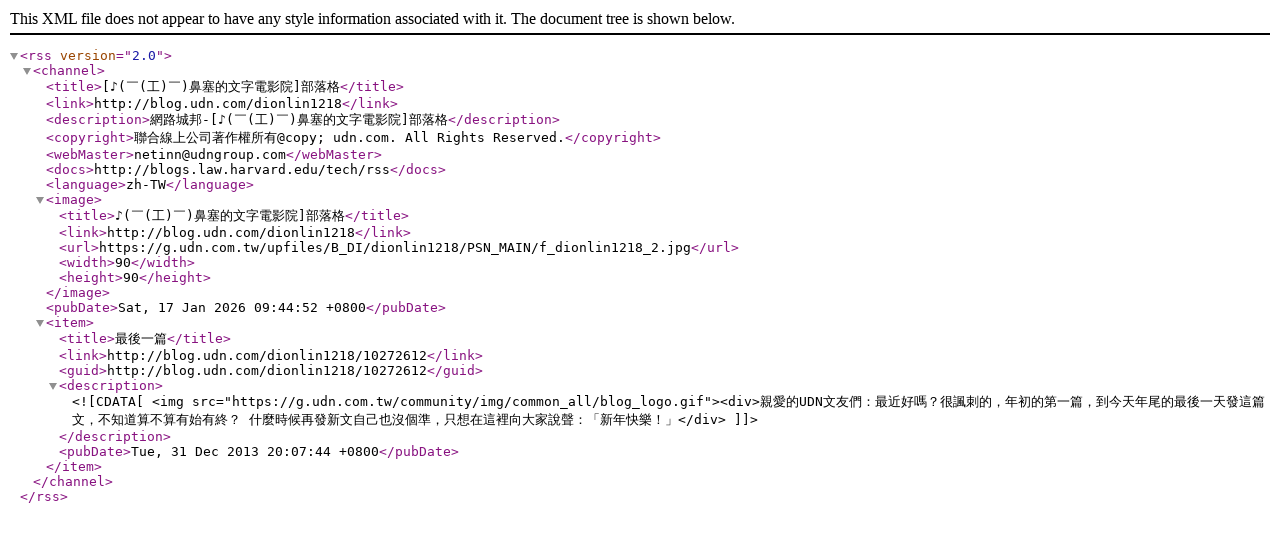

--- FILE ---
content_type: text/xml;charset=UTF-8
request_url: https://blog.udn.com/rss.jsp?uid=dionlin1218
body_size: 729
content:
<?xml version="1.0" encoding="UTF-8"?>
<rss version="2.0">
<channel>
	<title>[♪(￣(工)￣)鼻塞的文字電影院]部落格</title>
	<link>http://blog.udn.com/dionlin1218</link>
	<description>網路城邦-[♪(￣(工)￣)鼻塞的文字電影院]部落格</description>
	<copyright>聯合線上公司著作權所有@copy; udn.com. All Rights Reserved.</copyright>
	<webMaster>netinn@udngroup.com</webMaster><docs>http://blogs.law.harvard.edu/tech/rss</docs><language>zh-TW</language>
	<image><title>♪(￣(工)￣)鼻塞的文字電影院]部落格</title><link>http://blog.udn.com/dionlin1218</link><url>https://g.udn.com.tw/upfiles/B_DI/dionlin1218/PSN_MAIN/f_dionlin1218_2.jpg</url><width>90</width><height>90</height></image><pubDate>Sat, 17 Jan 2026 09:44:52 +0800</pubDate>
	<item>
		<title>最後一篇</title>
		<link>http://blog.udn.com/dionlin1218/10272612</link>
		<guid>http://blog.udn.com/dionlin1218/10272612</guid>
		<description><![CDATA[<img src="https://g.udn.com.tw/community/img/common_all/blog_logo.gif"><div>親愛的UDN文友們：最近好嗎？很諷刺的，年初的第一篇，到今天年尾的最後一天發這篇文，不知道算不算有始有終？ 什麼時候再發新文自己也沒個準，只想在這裡向大家說聲：「新年快樂！」</div>]]></description>
		<pubDate>Tue, 31 Dec 2013 20:07:44 +0800</pubDate>
	</item>
	</channel>
</rss>
  

